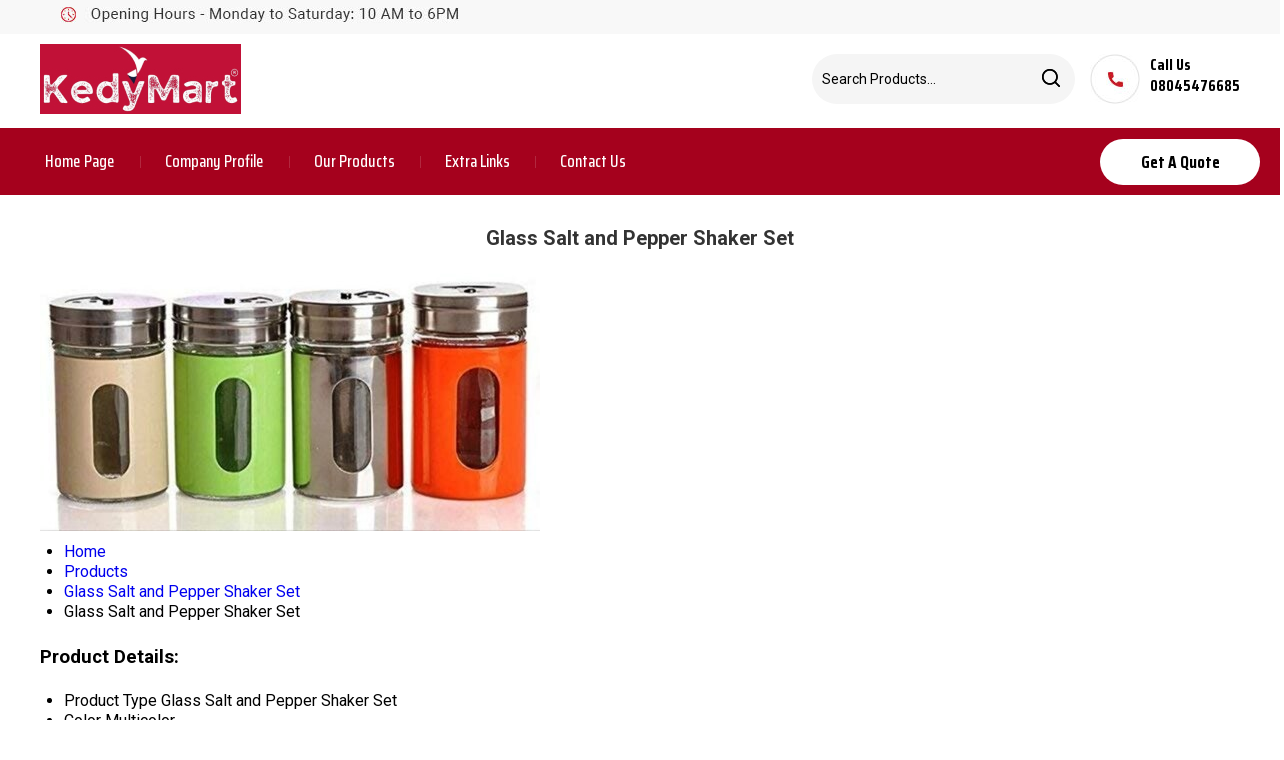

--- FILE ---
content_type: text/plain
request_url: https://www.google-analytics.com/j/collect?v=1&_v=j102&a=1401431334&t=pageview&_s=1&dl=https%3A%2F%2Fwww.kedymart.org%2Fglass-salt-and-pepper-shaker-set-7611551.html&ul=en-us%40posix&dt=Glass%20Salt%20and%20Pepper%20Shaker%20Set%20Exporter%2C%20Manufacturer%2C%20Supplier&sr=1280x720&vp=1280x720&_u=IEDAAEABAAAAACAAI~&jid=770819333&gjid=670474419&cid=879976988.1766328004&tid=UA-193988628-10&_gid=1957168170.1766328004&_r=1&_slc=1&z=334838395
body_size: -450
content:
2,cG-7WTKPVTG25